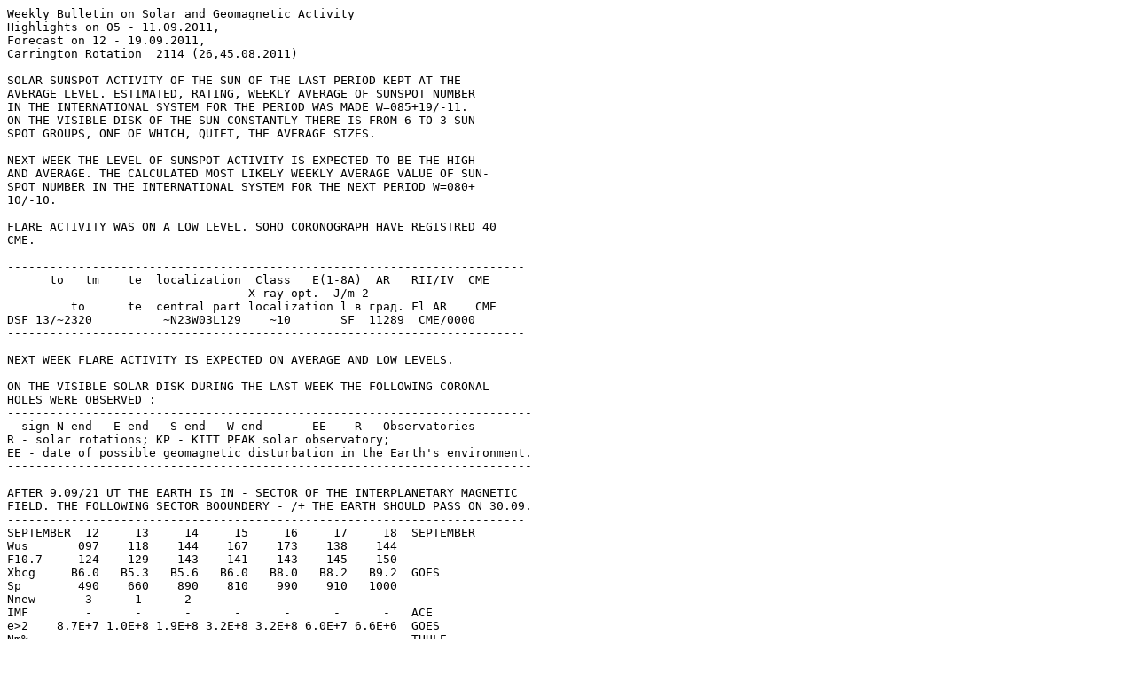

--- FILE ---
content_type: text/plain
request_url: https://izmiran.ru/services/saf/archive/en/2011/obzor20110920.en.txt
body_size: 3842
content:
Weekly Bulletin on Solar and Geomagnetic Activity
Highlights on 05 - 11.09.2011,
Forecast on 12 - 19.09.2011,
Carrington Rotation  2114 (26,45.08.2011)

SOLAR SUNSPOT ACTIVITY OF THE SUN OF THE LAST PERIOD KEPT AT THE 
AVERAGE LEVEL. ESTIMATED, RATING, WEEKLY AVERAGE OF SUNSPOT NUMBER 
IN THE INTERNATIONAL SYSTEM FOR THE PERIOD WAS MADE W=085+19/-11. 
ON THE VISIBLE DISK OF THE SUN CONSTANTLY THERE IS FROM 6 TO 3 SUN-
SPOT GROUPS, ONE OF WHICH, QUIET, THE AVERAGE SIZES.

NEXT WEEK THE LEVEL OF SUNSPOT ACTIVITY IS EXPECTED TO BE THE HIGH 
AND AVERAGE. THE CALCULATED MOST LIKELY WEEKLY AVERAGE VALUE OF SUN-
SPOT NUMBER IN THE INTERNATIONAL SYSTEM FOR THE NEXT PERIOD W=080+
10/-10.

FLARE ACTIVITY WAS ON A LOW LEVEL. SOHO CORONOGRAPH HAVE REGISTRED 40 
CME.

-------------------------------------------------------------------------
      to   tm    te  localization  Class   å(1-8A)  áR   RII/IV  CME
                                  X-ray opt.  J/m-2             
         to      te  central part localization l × ÇÒÁÄ. Fl AR    CME
DSF 13/~2320          ~N23W03L129    ~10       SF  11289  CME/0000
-------------------------------------------------------------------------

NEXT WEEK FLARE ACTIVITY IS EXPECTED ON AVERAGE AND LOW LEVELS.
 
ON THE VISIBLE SOLAR DISK DURING THE LAST WEEK THE FOLLOWING CORONAL 
HOLES WERE OBSERVED :
--------------------------------------------------------------------------
  sign N end   å end   S end   W end       EE    R   Observatories
R - solar rotations; KP - KITT PEAK solar observatory;
EE - date of possible geomagnetic disturbation in the Earth's environment.
--------------------------------------------------------------------------

AFTER 9.09/21 UT THE EARTH IS IN - SECTOR OF THE INTERPLANETARY MAGNETIC 
FIELD. THE FOLLOWING SECTOR BOOUNDERY - /+ THE EARTH SHOULD PASS ON 30.09.
-------------------------------------------------------------------------
SEPTEMBER  12     13     14     15     16     17     18  SEPTEMBER
Wus       097    118    144    167    173    138    144
F10.7     124    129    143    141    143    145    150
èbcg     B6.0   B5.3   B5.6   B6.0   B8.0   B8.2   ÷9.2  GOES
Sp        490    660    890    810    990    910   1000
Nnew       3      1      2                             
IMF        -      -      -      -      -      -      -   ACE
Å>2    8.7å+7 1.0å+8 1.9å+8 3.2å+8 3.2E+8 6.0å+7 6.6å+6  GOES
Nm%                                                      THULE
Ap         32     16     4      5      2      32     5   áÒ
Dst                                                      KIOTO
Amsc       29     14     7      6      6      29     6   IZMIRAN
-------------------------------------------------------------------------

THE GREATER THAN 2 MeV ELECTRON FLUX AT GEOSYNCHRONOUS ORBIT VERY HIGH LEVEL 
OF FLUX WAS OBSERVED SEPTEMBER, 12 - 17 .

NEXT WEEK THE GREATER THAN 2 MeV ELECTRON FLUX AT HIGH LEVEL IS NOT EXPECTED. 

GEOMAGNETIC CONDITIONS WERE ON LEVEL MINOR 12-13 SEPTEMBER (G1, Ams=28, ÄÌÉÔ.
= 33 Þ.) ACCORDING IZMIRAN DATA, ACCORDING TO GEOMAGNETIC OBSERVATORIES OF 
THE WESTERN HEMISPHERE DATA THE MAGNETIC STORM WAS MODERATE (G1, Ams=25, ÄÌÉÔ.
=30 Þ.) IN THE END OF DAY AT SEPTEMBER, 17th AFTER ARRIVAL TO THE EARTH DISTUR-
BATIONS FROM SOLAR FILAMENT EJECTION THE MINOR MAGNETIC STORM (G1, Ams=31, dur.
=15 h.) ACCORDING DATA OF éúíéòáî AND MODERATE MAGHETIC STORM (G2, Ams=54, dur. 
=12 h.) ACCORDING TO GEOMAGNETIC OBSERVATORIES OF THE WESTERN HEMISPHERES DATA.

NEXT WEEK GEOMAGNETIC CONDITIONS ARE MOST PROBABLE QUIET AND UNSETTLED.

HIGHLIGHT AND FORECAST COMPOSED FROM DATA OF NOAA SEC
http://www.sec.noaa.gov,
OF THE SOLAR INFLUENCES DATA ANALYSIS CENTER &#8211; SIDC, BELGIUM
http://sidc.oma.be/index.php3, 
OF THE IZMIRAN, RUSSIA  http://www.izmiran.ru 